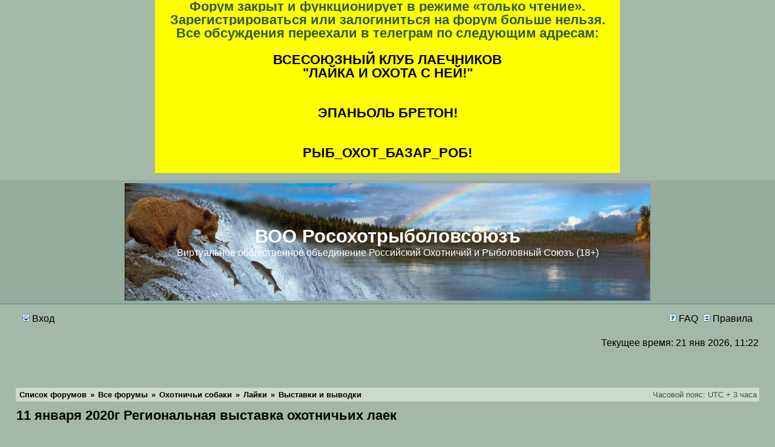

--- FILE ---
content_type: text/html; charset=UTF-8
request_url: https://voorors.ru/viewtopic.php?f=26&t=5414
body_size: 7258
content:
<!DOCTYPE html PUBLIC "-//W3C//DTD XHTML 1.0 Transitional//EN" "http://www.w3.org/TR/xhtml1/DTD/xhtml1-transitional.dtd">
<html xmlns="http://www.w3.org/1999/xhtml" dir="ltr" lang="ru" xml:lang="ru">
<head>

<meta http-equiv="content-type" content="text/html; charset=UTF-8" />
<meta http-equiv="content-language" content="ru" />
<meta http-equiv="content-style-type" content="text/css" />
<meta http-equiv="imagetoolbar" content="no" />
<meta name="viewport" content="width=1080, initial-scale=1">
<meta name="resource-type" content="document" />
<meta name="distribution" content="global" />
<meta name="keywords" content="" />

<meta name="description" content="ВОО Росохотрыболовсоюзъ &bull; Просмотр темы - 11 января 2020г Региональная выставка охотничьих лаек - Страница 1 из 1" />

<meta name=viewport content="width=device-width, initial-scale=0.62">
<meta property="og:title" content="voorors" />
<meta property="og:type" content="website" />
<meta property="og:url" content="https://voorors.ru/./viewforum.php?f=26&amp;sid=68a12194807c9c2fbe4551467bcd3280" />
<meta property="og:image" content="https://voorors.ru/styles/subsilver2/imageset/Bear.jpg" />
<meta property="og:site_name" content="&#x412;&#x41e;&#x41e; &quot;&#x420;&#x43e;&#x441;&#x43e;&#x445;&#x43e;&#x442;&#x440;&#x44b;&#x431;&#x43e;&#x43b;&#x43e;&#x432;&#x441;&#x43e;&#x44e;&#x437;&quot;" />
<meta property="og:description" content="&#x412;&#x41e;&#x41e; &quot;&#x420;&#x43e;&#x441;&#x43e;&#x445;&#x43e;&#x442;&#x440;&#x44b;&#x431;&#x43e;&#x43b;&#x43e;&#x432;&#x441;&#x43e;&#x44e;&#x437;&quot;" /><meta property="fb:admins" content="100000517500782" />



<title>ВОО Росохотрыболовсоюзъ &bull; Просмотр темы - 11 января 2020г Региональная выставка охотничьих лаек - Страница 1 из 1</title>


<script type="text/javascript">
// <![CDATA[


function popup(url, width, height, name)
{
	if (!name)
	{
		name = '_popup';
	}

	window.open(url.replace(/&amp;/g, '&'), name, 'height=' + height + ',resizable=yes,scrollbars=yes,width=' + width);
	return false;
}

function jumpto()
{
	var page = prompt('Введите номер страницы, на которую хотите перейти:', '1');
	var per_page = '';
	var base_url = '';

	if (page !== null && !isNaN(page) && page == Math.floor(page) && page > 0)
	{
		if (base_url.indexOf('?') == -1)
		{
			document.location.href = base_url + '?start=' + ((page - 1) * per_page);
		}
		else
		{
			document.location.href = base_url.replace(/&amp;/g, '&') + '&start=' + ((page - 1) * per_page);
		}
	}
}

/**
* Find a member
*/
function find_username(url)
{
	popup(url, 760, 570, '_usersearch');
	return false;
}

/**
* Mark/unmark checklist
* id = ID of parent container, name = name prefix, state = state [true/false]
*/
function marklist(id, name, state)
{
	var parent = document.getElementById(id);
	if (!parent)
	{
		eval('parent = document.' + id);
	}

	if (!parent)
	{
		return;
	}

	var rb = parent.getElementsByTagName('input');
	
	for (var r = 0; r < rb.length; r++)
	{
		if (rb[r].name.substr(0, name.length) == name)
		{
			rb[r].checked = state;
		}
	}
}



	/**
	* Play quicktime file by determining it's width/height
	* from the displayed rectangle area
	*
	* Only defined if there is a file block present.
	*/
	function play_qt_file(obj)
	{
		var rectangle = obj.GetRectangle();

		if (rectangle)
		{
			rectangle = rectangle.split(',')
			var x1 = parseInt(rectangle[0]);
			var x2 = parseInt(rectangle[2]);
			var y1 = parseInt(rectangle[1]);
			var y2 = parseInt(rectangle[3]);

			var width = (x1 < 0) ? (x1 * -1) + x2 : x2 - x1;
			var height = (y1 < 0) ? (y1 * -1) + y2 : y2 - y1;
		}
		else
		{
			var width = 200;
			var height = 0;
		}

		obj.width = width;
		obj.height = height + 16;

		obj.SetControllerVisible(true);

		obj.Play();
	}


// ]]>
</script>

<script type="text/javascript">

	function countAdClick(id)
	{
	   loadXMLDoc('./ads/click.php?a=' + id);
	}

	function countAdView(id)
	{
	   loadXMLDoc('./ads/view.php?a=' + id);
	}

	function loadXMLDoc(url) {
	   req = false;
	   if(window.XMLHttpRequest) {
	      try {
	         req = new XMLHttpRequest();
	      } catch(e) {
	         req = false;
	      }
	   } else if(window.ActiveXObject) {
	      try {
	         req = new ActiveXObject("Msxml2.XMLHTTP");
	      } catch(e) {
	         try {
	            req = new ActiveXObject("Microsoft.XMLHTTP");
	         } catch(e) {
	            req = false;
	         }
	      }
	   }
	   if(req) {
	      req.open("GET", url, true);
	      req.send(null);
	   }
	}
</script>

<script>
  (function(i,s,o,g,r,a,m){i['GoogleAnalyticsObject']=r;i[r]=i[r]||function(){
  (i[r].q=i[r].q||[]).push(arguments)},i[r].l=1*new Date();a=s.createElement(o),
  m=s.getElementsByTagName(o)[0];a.async=1;a.src=g;m.parentNode.insertBefore(a,m)
  })(window,document,'script','https://www.google-analytics.com/analytics.js','ga');

  ga('create', 'UA-34377202-1', 'auto');
  ga('send', 'pageview');

</script>

<link rel="stylesheet" href="./styles/subsilver2/theme/stylesheet.css" type="text/css" />
    <style type="text/css">
        #ctrlcopy
        {
            height: 1px;
            overflow: hidden;
            position: absolute;
            width: 1px;
            margin: 5px 0 0 -1px;
            line-height: 0;
            opacity: 0;
        }
    </style>
<!-- Yandex.Metrika counter -->
<script type="text/javascript" >
   (function(m,e,t,r,i,k,a){m[i]=m[i]||function(){(m[i].a=m[i].a||[]).push(arguments)};
   m[i].l=1*new Date();k=e.createElement(t),a=e.getElementsByTagName(t)[0],k.async=1,k.src=r,a.parentNode.insertBefore(k,a)})
   (window, document, "script", "https://mc.yandex.ru/metrika/tag.js", "ym");

   ym(19550491, "init", {
        clickmap:true,
        trackLinks:true,
        accurateTrackBounce:true,
        webvisor:true
   });
</script>
<noscript><div><img src="https://mc.yandex.ru/watch/19550491" style="position:absolute; left:-9999px;" alt="" /></div></noscript>
<!-- /Yandex.Metrika counter -->
</head>
<body class="ltr">
<a name="top"></a>

<div id="wrapheader">
<div style="background-color:yellow;font-size:16px;font-weight:bold;width:60%;margin:auto;text-align:center;link="#000080" vlink="#800000" dir="ltr"">
<p style="line-height: 100%; margin-bottom: 0cm" align="center">
<span style="background: #ffff00" align="center">Форум закрыт и
функционирует в режиме «только чтение».
</span>
</p>
<p style="line-height: 100%; margin-bottom: 0cm"><span style="background: #ffff00">Зарегистрироваться
или залогиниться на форум больше нельзя.</span></p>
<p style="line-height: 100%; margin-bottom: 0cm"><span style="background: #ffff00">Все
обсуждения переехали в телеграм по
следующим адресам:</span></p>
<p style="line-height: 100%; margin-bottom: 0cm"><br/>

</p>
<a href="https://t.me/laika_oxota" target="_blank">
<p style="line-height: 100%; margin-bottom: 0cm"><span style="background: #ffff00">ВСЕСОЮЗНЫЙ
КЛУБ ЛАЕЧНИКОВ</span></p>
<p style="line-height: 100%; margin-bottom: 0cm"><span style="background: #ffff00">&quot;ЛАЙКА
И ОХОТА С НЕЙ!&quot;</span></p>
</a>
<p style="line-height: 100%; margin-bottom: 0cm"><br/>

</p>
<p style="line-height: 100%; margin-bottom: 0cm"><br/>

</p>
<a href="https://t.me/breton_spaniel" target="_blank">
<p style="line-height: 100%; margin-bottom: 0cm"><span style="background: #ffff00">ЭПАНЬОЛЬ
БРЕТОН!</span></p>
</a>
<p style="line-height: 100%; margin-bottom: 0cm"><br/>

</p>
<p style="line-height: 100%; margin-bottom: 0cm"><br/>

</p>
<a href="https://t.me/rib_oxot_bazar_ROB" target="_blank">
<p style="line-height: 100%; margin-bottom: 0cm"><span style="background: #ffff00">РЫБ_ОХОТ_БАЗАР_РОБ!</span></p>
</a>
<p style="line-height: 100%; margin-bottom: 0cm"><br/>

</p>
</div><br />

<a href="./index.php?sid=68a12194807c9c2fbe4551467bcd3280">
	<div id="logodesc">
		<table class="LOGOBG" cellspacing="0" width="100%">
		<tr>
			<td width="60%" align="center" valign="center" background="/styles/subsilver2/imageset/Bear.jpg" style="background-repeat: no-repeat; background-size: contain; background-position: 50% 50%;padding-top:70px;padding-bottom:70px;"><h1 style="color: white;">ВОО Росохотрыболовсоюзъ</h1><span class="gen" style="color: white;">Виртуальное общественное объединение Российский Охотничий и Рыболовный Союзъ (18+)</span></td>
		</tr>
		</table>
	</div>
</a>

	<div id="menubar">
		<table width="100%" cellspacing="8">
		<tr>
			<td class="genmed">
				<a href="./ucp.php?mode=login&amp;sid=68a12194807c9c2fbe4551467bcd3280"><img src="./styles/subsilver2/theme/images/icon_mini_login.gif" width="12" height="13" alt="*" /> Вход</a>&nbsp;
&nbsp;
                                 				                    
			</td>
			<td class="genmed" align="right">
				<a href="./faq.php?sid=68a12194807c9c2fbe4551467bcd3280"><img src="./styles/subsilver2/theme/images/icon_mini_faq.gif" width="12" height="13" alt="*" /> FAQ</a>
                                <a href="https://voorors.ru/viewtopic.php?f=64&t=1289"><img src="./styles/subsilver2/theme/images/icon_mini_groups.gif" width="12" height="13" alt="*" /> Правила</a>
				
			</td>
		</tr>
		</table>
	</div>

	<div id="datebar">
		<table width="100%" cellspacing="0">
		<tr>
			<td class="gensmall"></td>
			<td class="gensmall" align="right">Текущее время: 21 янв 2026, 11:22<br /></td>
		</tr>
		</table>
	</div>

</div>


<div id="wrapcentre">

	

	<br /><br />
<div align="center">
<table width="100%" align="center" cellspacing="1" cellpadding="0">
<tr>
<td align="center">

</td></tr></table>
	<br style="clear: both;" />

	<table class="tablebg" width="100%" cellspacing="1" cellpadding="0" style="margin-top: 5px;">
	<tr>
		<td class="row1">
			<p class="breadcrumbs"><a href="./index.php?sid=68a12194807c9c2fbe4551467bcd3280">Список форумов</a> &#187; <a href="./viewforum.php?f=6&amp;sid=68a12194807c9c2fbe4551467bcd3280">Все форумы</a> &#187; <a href="./viewforum.php?f=8&amp;sid=68a12194807c9c2fbe4551467bcd3280">Охотничьи собаки</a> &#187; <a href="./viewforum.php?f=11&amp;sid=68a12194807c9c2fbe4551467bcd3280">Лайки</a> &#187; <a href="./viewforum.php?f=26&amp;sid=68a12194807c9c2fbe4551467bcd3280">Выставки и выводки</a></p>
			<p class="datetime">Часовой пояс: UTC + 3 часа </p>
		</td>
	</tr>
	</table>

        <br/>

</div>

<div id="pageheader">
	<h2><a class="titles" href="./viewtopic.php?f=26&amp;t=5414&amp;sid=68a12194807c9c2fbe4551467bcd3280">11 января 2020г Региональная выставка охотничьих лаек</a></h2>


</div>

<br clear="all" /><br />


<div id="pagecontent">

	<table width="100%" cellspacing="1">
	<tr>
		<td align="left" valign="middle" nowrap="nowrap">
		<a href="./posting.php?mode=post&amp;f=26&amp;sid=68a12194807c9c2fbe4551467bcd3280"><img src="./styles/subsilver2/imageset/ru/button_topic_new.gif" alt="Начать новую тему" title="Начать новую тему" /></a>&nbsp;<a href="./posting.php?mode=reply&amp;f=26&amp;t=5414&amp;sid=68a12194807c9c2fbe4551467bcd3280"><img src="./styles/subsilver2/imageset/ru/button_topic_reply.gif" alt="Ответить на тему" title="Ответить на тему" /></a>
		</td>
		
			<td class="nav" valign="middle" nowrap="nowrap">&nbsp;Страница 1 из 1<br /></td>
			<td class="gensmall" nowrap="nowrap">&nbsp;[ Сообщений: 3 ]&nbsp;</td>
			<td class="gensmall" width="100%" align="right" nowrap="nowrap"></td>
		
	</tr>
	</table>

	<table class="tablebg" width="100%" cellspacing="1">
	<tr>
		<td class="cat">
			<table width="100%" cellspacing="0">
			<tr>
				<td class="nav" nowrap="nowrap">&nbsp;
				<a href="./viewtopic.php?f=26&amp;t=5414&amp;sid=68a12194807c9c2fbe4551467bcd3280&amp;view=print" title="Версия для печати">Версия для печати</a>
				</td>
				<td class="nav" align="right" nowrap="nowrap"><a href="./viewtopic.php?f=26&amp;t=5414&amp;view=previous&amp;sid=68a12194807c9c2fbe4551467bcd3280">Пред. тема</a> | <a href="./viewtopic.php?f=26&amp;t=5414&amp;view=next&amp;sid=68a12194807c9c2fbe4551467bcd3280">След. тема</a>&nbsp;</td>
			</tr>
			</table>
		</td>
	</tr>

	</table>


	<table class="tablebg" width="100%" cellspacing="1">
	
		<tr>
			<th>Автор</th>
			<th>Сообщение</th>
		</tr>
	<tr class="row1">

			<td align="center" valign="middle">
				<a name="p154395"></a>
				<b class="postauthor">Алиска</b>
			</td>
			<td width="100%" height="25">
				<table width="100%" cellspacing="0">
				<tr>
				
					<td class="gensmall" width="100%"><div style="float: left;">&nbsp;<b>Заголовок сообщения:</b> <a href="#p154395">11 января 2020г Региональная выставка охотничьих лаек #1</a></div><div style="float: right;"><a href="./viewtopic.php?p=154395&amp;sid=68a12194807c9c2fbe4551467bcd3280#p154395"><img src="./styles/subsilver2/imageset/icon_post_target.gif" width="12" height="9" alt="Сообщение" title="Сообщение" /></a><b>Добавлено:</b> 17 дек 2019, 17:32&nbsp;</div></td>
				</tr>
				</table>
			</td>
		</tr>

		<tr class="row1">

			<td valign="top" class="profile">
				<table cellspacing="4" align="center" width="150">
			
				<tr>
					<td><img src="./download/file.php?avatar=717_1365419680.jpg" width="119" height="158" alt="Аватара пользователя" /></td>
				</tr>
			
				</table>

				<span class="postdetails">
					<br /><b>Зарегистрирован:</b> 19 ноя 2012, 08:40<br /><b>Сообщения:</b> 874
						<br /><b>Имя:</b> Ольга
					
						<br /><b>Город:</b> Москва
					
						<br /><b>Собаки:</b> ЗСЛ,РР
					
						<br /><b>ООиР:</b> МКОО &quot;Лайка Плюс&quot;
					
				</span>

			</td>
			<td valign="top">
				<table width="100%" cellspacing="5">
				<tr>
					<td>
					

						<div class="postbody"><span style="color: #0000FF"><span style="font-size: 200%; line-height: normal">Доброго дня, друзья!</span><br /><br /><span style="font-size: 150%; line-height: normal">Межрегиональный кинологический клуб &quot;Русь&quot;, 11 января 2020 г. приглашает всех лаечников на региональную выставку охотничьих лаек с открытым чемпионатом.<br />Выставка будет проводиться на территории ИТС &quot;Авангард&quot; Серпуховского района Московской области.<br />Предварительная запись на выставку и дополнительный вопросы по телефону 8-968-846-15-97<br /></span><br /><span style="font-weight: bold">С уважением, Ольга</span></span></div>

					
						<br clear="all" /><br />

						<table class="tablebg" width="100%" cellspacing="1">
						<tr>
							<td class="row3"><b class="genmed">Вложения: </b></td>
						</tr>
						
							<tr>
								<td class="row2">
			<a href="./download/file.php?id=41168&amp;sid=68a12194807c9c2fbe4551467bcd3280&amp;mode=view"><img src="./download/file.php?id=41168&amp;t=1&amp;sid=68a12194807c9c2fbe4551467bcd3280" alt="1 м в ринге....jpg" /></a><br />
			<span class="gensmall">1 м в ринге....jpg [ 92.76 КБ | Просмотров: 1564 ]</span>
		

		<br />
	</td>
							</tr>
						
							<tr>
								<td class="row1">
			<a href="./download/file.php?id=41167&amp;sid=68a12194807c9c2fbe4551467bcd3280&amp;mode=view"><img src="./download/file.php?id=41167&amp;t=1&amp;sid=68a12194807c9c2fbe4551467bcd3280" alt="1 м в ринге...jpg" /></a><br />
			<span class="gensmall">1 м в ринге...jpg [ 148.96 КБ | Просмотров: 1564 ]</span>
		

		<br />
	</td>
							</tr>
						
							<tr>
								<td class="row2">
			<a href="./download/file.php?id=41166&amp;sid=68a12194807c9c2fbe4551467bcd3280&amp;mode=view"><img src="./download/file.php?id=41166&amp;t=1&amp;sid=68a12194807c9c2fbe4551467bcd3280" alt="Чемпион.jpg" /></a><br />
			<span class="gensmall">Чемпион.jpg [ 96.39 КБ | Просмотров: 1564 ]</span>
		

		<br />
	</td>
							</tr>
						
							<tr>
								<td class="row1">
			<a href="./download/file.php?id=41165&amp;sid=68a12194807c9c2fbe4551467bcd3280&amp;mode=view"><img src="./download/file.php?id=41165&amp;t=1&amp;sid=68a12194807c9c2fbe4551467bcd3280" alt="1 место по бонитировке в младшей и средней группе.jpg" /></a><br />
			<span class="gensmall">1 место по бонитировке в младшей и средней группе.jpg [ 88.92 КБ | Просмотров: 1564 ]</span>
		

		<br />
	</td>
							</tr>
						
						</table>
					
						<div class="postbody"><br />_________________<br />Клеймение щенков и взрослых собак. По татуировке можно полностью идентифицировать собаку.</div>
					

						<table width="100%" cellspacing="0">
 <tr class="row1">

<td width="150"><a href="https://voorors.ru/viewtopic.php?f=69&t=1884"><img src="https://voorors.ru/button-nkp.gif" alt="Создаем НКП"></a></td>
							<td class="gensmall" align="right">
							
							</td>
						</tr>
						</table>
					</td>
				</tr>
				</table>
			</td>
		</tr>

		<tr class="row1">

			<td class="profile"><strong><a href="#wrapheader">Вернуться к началу</a></strong></td>
			<td><div class="gensmall" style="float: left;">&nbsp;<a href="./memberlist.php?mode=viewprofile&amp;u=717&amp;sid=68a12194807c9c2fbe4551467bcd3280"><img src="./styles/subsilver2/imageset/ru/icon_user_profile.gif" alt="Профиль" title="Профиль" /></a> &nbsp;</div> <div class="gensmall" style="float: right;"><a href="./posting.php?mode=quote&amp;f=26&amp;p=154395&amp;sid=68a12194807c9c2fbe4551467bcd3280"><img src="./styles/subsilver2/imageset/ru/icon_post_quote.gif" alt="Ответить с цитатой" title="Ответить с цитатой" /></a> &nbsp;</div></td>
	
		</tr>

	<tr>
		<td class="spacer" colspan="2" height="1"><img src="images/spacer.gif" alt="" width="1" height="1" /></td>
	</tr>
	</table>

	<br/>&nbsp;<div align="center" style="background-color:yellow;font-size:16px;font-weight:bold;text-color:red;"><a href="https://voorors.ru/viewtopic.php?f=47&t=4942" target="_blank" {COUNT_CLICK}><br/>"Селигер 2018"<br/></a><br/></div>&nbsp;
	<table class="tablebg" width="100%" cellspacing="1">
	<tr class="row2">

			<td align="center" valign="middle">
				<a name="p154396"></a>
				<b class="postauthor">Алиска</b>
			</td>
			<td width="100%" height="25">
				<table width="100%" cellspacing="0">
				<tr>
				
					<td class="gensmall" width="100%"><div style="float: left;">&nbsp;<b>Заголовок сообщения:</b> <a href="#p154396">Re: 11 января 2020г Региональная выставка охотничьих лаек #2</a></div><div style="float: right;"><a href="./viewtopic.php?p=154396&amp;sid=68a12194807c9c2fbe4551467bcd3280#p154396"><img src="./styles/subsilver2/imageset/icon_post_target.gif" width="12" height="9" alt="Сообщение" title="Сообщение" /></a><b>Добавлено:</b> 17 дек 2019, 22:21&nbsp;</div></td>
				</tr>
				</table>
			</td>
		</tr>

		<tr class="row2">

			<td valign="top" class="profile">
				<table cellspacing="4" align="center" width="150">
			
				<tr>
					<td><img src="./download/file.php?avatar=717_1365419680.jpg" width="119" height="158" alt="Аватара пользователя" /></td>
				</tr>
			
				</table>

				<span class="postdetails">
					<br /><b>Зарегистрирован:</b> 19 ноя 2012, 08:40<br /><b>Сообщения:</b> 874
						<br /><b>Имя:</b> Ольга
					
						<br /><b>Город:</b> Москва
					
						<br /><b>Собаки:</b> ЗСЛ,РР
					
						<br /><b>ООиР:</b> МКОО &quot;Лайка Плюс&quot;
					
				</span>

			</td>
			<td valign="top">
				<table width="100%" cellspacing="5">
				<tr>
					<td>
					

						<div class="postbody">Оценочный лист на выставку</div>

					
						<br clear="all" /><br />

						<table class="tablebg" width="100%" cellspacing="1">
						<tr>
							<td class="row3"><b class="genmed">Вложения: </b></td>
						</tr>
						
							<tr>
								<td class="row2">
			<span class="genmed">
				<img src="./styles/subsilver2/imageset/icon_topic_attach.gif" width="14" height="18" alt="" title="" /> 
				<a href="./download/file.php?id=41169&amp;sid=68a12194807c9c2fbe4551467bcd3280">оценочный лист.pdf</a> [232.14 КБ]
			</span><br />
			<span class="gensmall">Скачиваний: 325</span>
		

		<br />
	</td>
							</tr>
						
						</table>
					
						<div class="postbody"><br />_________________<br />Клеймение щенков и взрослых собак. По татуировке можно полностью идентифицировать собаку.</div>
					

						<table width="100%" cellspacing="0">
 <tr class="row2">

<td width="150"><a href="https://voorors.ru/viewtopic.php?f=69&t=1884"><img src="https://voorors.ru/button-nkp.gif" alt="Создаем НКП"></a></td>
							<td class="gensmall" align="right">
							
							</td>
						</tr>
						</table>
					</td>
				</tr>
				</table>
			</td>
		</tr>

		<tr class="row2">

			<td class="profile"><strong><a href="#wrapheader">Вернуться к началу</a></strong></td>
			<td><div class="gensmall" style="float: left;">&nbsp;<a href="./memberlist.php?mode=viewprofile&amp;u=717&amp;sid=68a12194807c9c2fbe4551467bcd3280"><img src="./styles/subsilver2/imageset/ru/icon_user_profile.gif" alt="Профиль" title="Профиль" /></a> &nbsp;</div> <div class="gensmall" style="float: right;"><a href="./posting.php?mode=quote&amp;f=26&amp;p=154396&amp;sid=68a12194807c9c2fbe4551467bcd3280"><img src="./styles/subsilver2/imageset/ru/icon_post_quote.gif" alt="Ответить с цитатой" title="Ответить с цитатой" /></a> &nbsp;</div></td>
	
		</tr>

	<tr>
		<td class="spacer" colspan="2" height="1"><img src="images/spacer.gif" alt="" width="1" height="1" /></td>
	</tr>
	</table>

	
	<table class="tablebg" width="100%" cellspacing="1">
	<tr class="row1">

			<td align="center" valign="middle">
				<a name="p154398"></a>
				<b class="postauthor">Алиска</b>
			</td>
			<td width="100%" height="25">
				<table width="100%" cellspacing="0">
				<tr>
				
					<td class="gensmall" width="100%"><div style="float: left;">&nbsp;<b>Заголовок сообщения:</b> <a href="#p154398">Re: 11 января 2020г Региональная выставка охотничьих лаек #3</a></div><div style="float: right;"><a href="./viewtopic.php?p=154398&amp;sid=68a12194807c9c2fbe4551467bcd3280#p154398"><img src="./styles/subsilver2/imageset/icon_post_target.gif" width="12" height="9" alt="Сообщение" title="Сообщение" /></a><b>Добавлено:</b> 18 дек 2019, 15:49&nbsp;</div></td>
				</tr>
				</table>
			</td>
		</tr>

		<tr class="row1">

			<td valign="top" class="profile">
				<table cellspacing="4" align="center" width="150">
			
				<tr>
					<td><img src="./download/file.php?avatar=717_1365419680.jpg" width="119" height="158" alt="Аватара пользователя" /></td>
				</tr>
			
				</table>

				<span class="postdetails">
					<br /><b>Зарегистрирован:</b> 19 ноя 2012, 08:40<br /><b>Сообщения:</b> 874
						<br /><b>Имя:</b> Ольга
					
						<br /><b>Город:</b> Москва
					
						<br /><b>Собаки:</b> ЗСЛ,РР
					
						<br /><b>ООиР:</b> МКОО &quot;Лайка Плюс&quot;
					
				</span>

			</td>
			<td valign="top">
				<table width="100%" cellspacing="5">
				<tr>
					<td>
					

						<div class="postbody">Эл запись на выставку<br /><!-- m --><a class="postlink" href="https://forms.gle/BfqGwJe3SnY9r9TS7">https://forms.gle/BfqGwJe3SnY9r9TS7</a><!-- m --></div>

					
						<div class="postbody"><br />_________________<br />Клеймение щенков и взрослых собак. По татуировке можно полностью идентифицировать собаку.</div>
					<br clear="all" /><br />

						<table width="100%" cellspacing="0">
 <tr class="row1">

<td width="150"><a href="https://voorors.ru/viewtopic.php?f=69&t=1884"><img src="https://voorors.ru/button-nkp.gif" alt="Создаем НКП"></a></td>
							<td class="gensmall" align="right">
							
							</td>
						</tr>
						</table>
					</td>
				</tr>
				</table>
			</td>
		</tr>

		<tr class="row1">

			<td class="profile"><strong><a href="#wrapheader">Вернуться к началу</a></strong></td>
			<td><div class="gensmall" style="float: left;">&nbsp;<a href="./memberlist.php?mode=viewprofile&amp;u=717&amp;sid=68a12194807c9c2fbe4551467bcd3280"><img src="./styles/subsilver2/imageset/ru/icon_user_profile.gif" alt="Профиль" title="Профиль" /></a> &nbsp;</div> <div class="gensmall" style="float: right;"><a href="./posting.php?mode=quote&amp;f=26&amp;p=154398&amp;sid=68a12194807c9c2fbe4551467bcd3280"><img src="./styles/subsilver2/imageset/ru/icon_post_quote.gif" alt="Ответить с цитатой" title="Ответить с цитатой" /></a> &nbsp;</div></td>
	
		</tr>

	<tr>
		<td class="spacer" colspan="2" height="1"><img src="images/spacer.gif" alt="" width="1" height="1" /></td>
	</tr>
	</table>

	
	<table width="100%" cellspacing="1" class="tablebg">
	<tr align="center">
		<td class="cat"><form name="viewtopic" method="post" action="./viewtopic.php?f=26&amp;t=5414&amp;sid=68a12194807c9c2fbe4551467bcd3280"><span class="gensmall">Показать сообщения за:</span> <select name="st" id="st"><option value="0" selected="selected">Все сообщения</option><option value="1">1 день</option><option value="7">7 дней</option><option value="14">2 недели</option><option value="30">1 месяц</option><option value="90">3 месяца</option><option value="180">6 месяцев</option><option value="365">1 год</option></select>&nbsp;<span class="gensmall">Поле сортировки</span> <select name="sk" id="sk"><option value="a">Автор</option><option value="t" selected="selected">Время размещения</option><option value="s">Заголовок</option></select> <select name="sd" id="sd"><option value="a" selected="selected">по возрастанию</option><option value="d">по убыванию</option></select>&nbsp;<input class="btnlite" type="submit" value="Перейти" name="sort" /></form></td>
	</tr>
	</table>
	

	<table width="100%" cellspacing="1">
	<tr>
		<td align="left" valign="middle" nowrap="nowrap">
		<a href="./posting.php?mode=post&amp;f=26&amp;sid=68a12194807c9c2fbe4551467bcd3280"><img src="./styles/subsilver2/imageset/ru/button_topic_new.gif" alt="Начать новую тему" title="Начать новую тему" /></a>&nbsp;<a href="./posting.php?mode=reply&amp;f=26&amp;t=5414&amp;sid=68a12194807c9c2fbe4551467bcd3280"><img src="./styles/subsilver2/imageset/ru/button_topic_reply.gif" alt="Ответить на тему" title="Ответить на тему" /></a>
		</td>
		
			<td class="nav" valign="middle" nowrap="nowrap">&nbsp;Страница 1 из 1<br /></td>
			<td class="gensmall" nowrap="nowrap">&nbsp;[ Сообщений: 3 ]&nbsp;</td>
			<td class="gensmall" width="100%" align="right" nowrap="nowrap"></td>
		
	</tr>
	</table>

</div>



<div id="pagefooter"></div>

<br clear="all" />
<table class="tablebg" width="100%" cellspacing="1" cellpadding="0" style="margin-top: 5px;">
	<tr>
		<td class="row1">
			<p class="breadcrumbs"><a href="./index.php?sid=68a12194807c9c2fbe4551467bcd3280">Список форумов</a> &#187; <a href="./viewforum.php?f=6&amp;sid=68a12194807c9c2fbe4551467bcd3280">Все форумы</a> &#187; <a href="./viewforum.php?f=8&amp;sid=68a12194807c9c2fbe4551467bcd3280">Охотничьи собаки</a> &#187; <a href="./viewforum.php?f=11&amp;sid=68a12194807c9c2fbe4551467bcd3280">Лайки</a> &#187; <a href="./viewforum.php?f=26&amp;sid=68a12194807c9c2fbe4551467bcd3280">Выставки и выводки</a></p>
			<p class="datetime">Часовой пояс: UTC + 3 часа </p>
		</td>
	</tr>
	</table>

<br clear="all" />

<table width="100%" cellspacing="1">
<tr>
	<td width="40%" valign="top" nowrap="nowrap" align="left"></td>
	<td align="right" valign="top" nowrap="nowrap"><span class="gensmall">Вы <strong>не можете</strong> начинать темы<br />Вы <strong>не можете</strong> отвечать на сообщения<br />Вы <strong>не можете</strong> редактировать свои сообщения<br />Вы <strong>не можете</strong> удалять свои сообщения<br />Вы <strong>не можете</strong> добавлять вложения<br /></span></td>
</tr>
</table>

<br clear="all" />

<table width="100%" cellspacing="0">
<tr>
	<td></td>
	<td align="right"></td>
</tr>
</table>


</div>


<script type="text/javascript" src="https://ajax.googleapis.com/ajax/libs/jquery/1.7.0/jquery.min.js"></script>

<div align="center">
Наши друзья<br/>
<br/>
<A HREF="http://www.pchelovod.info" TARGET="_blank"><IMG ALT="Объединенный пчеловодческий форум" BORDER="0" HEIGHT="31" SRC="/pchelforum.gif" WIDTH="88"></A>
<!-- begin of Top100 code -->

<script id="top100Counter" type="text/javascript" src="https://counter.rambler.ru/top100.jcn?2845389"></script>
<noscript>
<a href="http://top100.rambler.ru/navi/2845389/">
<img src="https://counter.rambler.ru/top100.cnt?2845389" alt="Rambler's Top100" border="0" />
</a>

</noscript>
<!-- end of Top100 code --><!-- Yandex.Metrika informer -->
<a href="https://metrika.yandex.ru/stat/?id=19550491&amp;from=informer"
target="_blank" rel="nofollow"><img src="https://informer.yandex.ru/informer/19550491/3_0_98A68BFF_78866BFF_1_pageviews"
style="width:88px; height:31px; border:0;" alt="Яндекс.Метрика" title="Яндекс.Метрика: данные за сегодня (просмотры, визиты и уникальные посетители)" class="ym-advanced-informer" data-cid="19550491" data-lang="ru" /></a>
<!-- /Yandex.Metrika informer -->
<br/><br/>
</div>

<div align="center">

<br/>
<div id="wrapfooter">
	
	<span class="copyright">Создано на основе <a href="https://www.phpbb.com/">phpBB</a>&reg; Forum Software &copy; phpBB Group
	<br /><a href='http://www.phpbbguru.net/'>Русская поддержка phpBB</a>
<br />
	</span>
</div>

<br /><div class="copyright" style="text-align: center; margin-top: 5px;">Advertisements by <a href="http://www.lithiumstudios.org/">Advertisement Management</a></div>
</body>
</html>